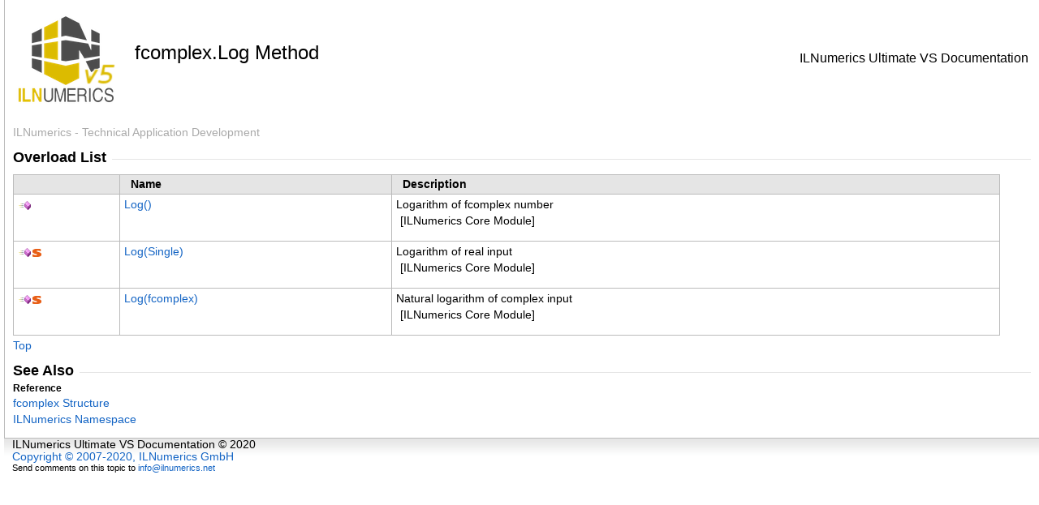

--- FILE ---
content_type: text/html; charset=utf-8
request_url: https://ilnumerics.net/apidoc/html/Overload_ILNumerics_fcomplex_Log.htm
body_size: 1740
content:
<html><head><meta http-equiv="X-UA-Compatible" content="IE=edge" /><link rel="shortcut icon" href="../icons/favicon.ico" /><style type="text/css">.OH_CodeSnippetContainerTabLeftActive, .OH_CodeSnippetContainerTabLeft,.OH_CodeSnippetContainerTabLeftDisabled { }.OH_CodeSnippetContainerTabRightActive, .OH_CodeSnippetContainerTabRight,.OH_CodeSnippetContainerTabRightDisabled { }.OH_footer { }</style><link rel="stylesheet" type="text/css" href="../styles/branding.css" /><link rel="stylesheet" type="text/css" href="../styles/branding-en-US.css" /><script type="text/javascript" src="../scripts/branding.js"> </script><meta http-equiv="Content-Type" content="text/html; charset=UTF-8" /><title>fcomplex.Log Method </title><meta name="Language" content="en-us" /><meta name="System.Keywords" content="Log method" /><meta name="System.Keywords" content="fcomplex.Log method" /><meta name="Microsoft.Help.F1" content="ILNumerics.fcomplex.Log" /><meta name="Microsoft.Help.Id" content="Overload:ILNumerics.fcomplex.Log" /><meta name="Microsoft.Help.ContentType" content="Reference" /><meta name="BrandingAware" content="true" /><meta name="container" content="ILNumerics" /><meta name="file" content="Overload_ILNumerics_fcomplex_Log" /><meta name="guid" content="Overload_ILNumerics_fcomplex_Log" /><script type="text/javascript" src="../scripts/clipboard.min.js"></script></head><body onload="OnLoad('cs')"><input type="hidden" id="userDataCache" class="userDataStyle" /><div class="OH_outerDiv"><div class="OH_outerContent"><table class="TitleTable"><tr><td class="OH_tdLogoColumn"><img alt="ILNumerics Ultimate VS" src="../icons/logo4chm.png" /></td><td class="OH_tdTitleColumn"><h1>fcomplex<span id="LSTF4CCAA4E_0"></span><script type="text/javascript">AddLanguageSpecificTextSet("LSTF4CCAA4E_0?cpp=::|nu=.");</script>Log Method </h1></td><td class="OH_tdRunningTitleColumn">ILNumerics Ultimate VS Documentation</td></tr></table><div id="mainSection"><div id="mainBody"><span class="introStyle">ILNumerics - Technical Application Development</span> <div class="OH_CollapsibleAreaRegion"><div class="OH_regiontitle">Overload List</div><div class="OH_CollapsibleArea_HrDiv"><hr class="OH_CollapsibleArea_Hr" /></div></div><div class="OH_clear"> </div><table class="members" id="overloadMembersList"><tr><th class="ps_iconColumn">
								 
							</th><th>Name</th><th>Description</th></tr><tr data="public;declared;notNetfw;"><td><img src="../icons/pubmethod.gif" alt="Public method" title="Public method" /></td><td><a href="M_ILNumerics_fcomplex_Log.htm">Log<span id="LSTF4CCAA4E_1"></span><script type="text/javascript">AddLanguageSpecificTextSet("LSTF4CCAA4E_1?cs=()|vb=|cpp=()|nu=()|fs=()");</script></a></td><td><div class="summary">
            Logarithm of fcomplex number
            <p>[ILNumerics Core Module]</p></div></td></tr><tr data="public;static;declared;notNetfw;"><td><img src="../icons/pubmethod.gif" alt="Public method" title="Public method" /><img src="../icons/static.gif" alt="Static member" title="Static member" /></td><td><a href="M_ILNumerics_fcomplex_Log_2.htm">Log(Single)</a></td><td><div class="summary">
            Logarithm of real input
            <p>[ILNumerics Core Module]</p></div></td></tr><tr data="public;static;declared;notNetfw;"><td><img src="../icons/pubmethod.gif" alt="Public method" title="Public method" /><img src="../icons/static.gif" alt="Static member" title="Static member" /></td><td><a href="M_ILNumerics_fcomplex_Log_1.htm">Log(fcomplex)</a></td><td><div class="summary">
            Natural logarithm of complex input
            <p>[ILNumerics Core Module]</p></div></td></tr></table><a href="#mainBody">Top</a><div class="OH_CollapsibleAreaRegion" id="seeAlsoSection"><div class="OH_regiontitle">See Also</div><div class="OH_CollapsibleArea_HrDiv"><hr class="OH_CollapsibleArea_Hr" /></div></div><div class="OH_clear"> </div><h4 class="subHeading">Reference</h4><div class="seeAlsoStyle"><a href="T_ILNumerics_fcomplex.htm">fcomplex Structure</a></div><div class="seeAlsoStyle"><a href="N_ILNumerics.htm">ILNumerics Namespace</a></div></div></div></div></div><div id="OH_footer" class="OH_footer">ILNumerics Ultimate VS Documentation © 2020<p><a href="https://ilnumerics.net" target="_blank">Copyright © 2007-2020, ILNumerics GmbH</a></p><div class="OH_feedbacklink">Send comments on this topic to
        <a id="HT_MailLink" href="mailto:info%40ilnumerics.net?Subject=ILNumerics%20Ultimate%20VS%20Documentation">info@ilnumerics.net</a></div>
        <script type="text/javascript">
        var HT_mailLink = document.getElementById("HT_MailLink");
        var HT_mailLinkText = HT_mailLink.innerHTML;
        HT_mailLink.href += ": " + document.title + "\u0026body=" + encodeURIComponent("Your feedback is used to improve the documentation and the product. Your e-mail address will not be used for any other purpose and is disposed of after the issue you report is resolved. While working to resolve the issue that you report, you may be contacted via e-mail to get further details or clarification on the feedback you sent. After the issue you report has been addressed, you may receive an e-mail to let you know that your feedback has been addressed.");
        HT_mailLink.innerHTML = HT_mailLinkText;
        </script> </div></body></html>